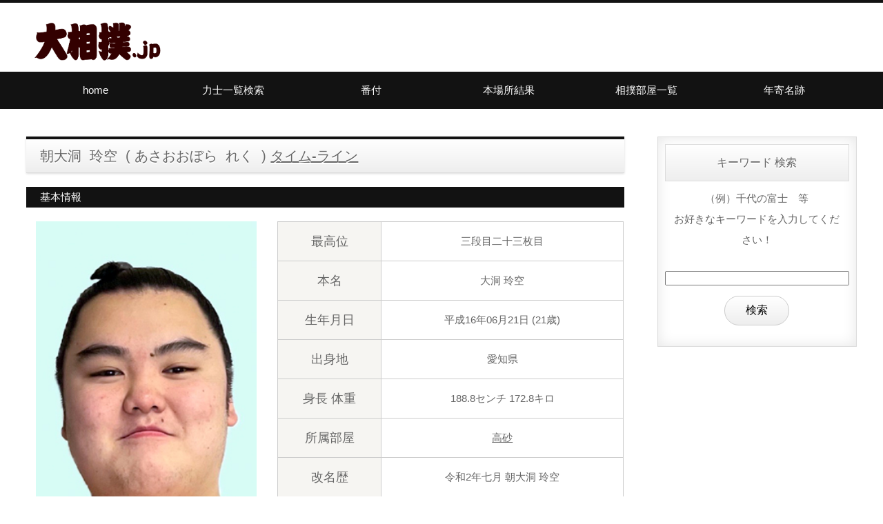

--- FILE ---
content_type: text/html; charset=UTF-8
request_url: http://xn--psso2y7wo.jp/rikishiPro/senreki/12659
body_size: 4805
content:
<!DOCTYPE html>
<html lang="ja">
<head>
<!-- Global site tag (gtag.js) - Google Analytics -->
<script async src="https://www.googletagmanager.com/gtag/js?id=UA-133103171-1"></script>
<script>
  window.dataLayer = window.dataLayer || [];
  function gtag(){dataLayer.push(arguments);}
  gtag('js', new Date());

  gtag('config', 'UA-133103171-1');
</script>

<meta charset="UTF-8">
<meta http-equiv="X-UA-Compatible" content="IE=edge">
<title>朝大洞力士情報 大相撲.jp</title>
<meta name="viewport" content="width=device-width, initial-scale=1">
<meta name="description" content="大相撲データベース。古今東西、大相撲を何でも一覧！">
<meta name="keywords" content="大相撲,相撲,番付,部屋,力士,東,西,横綱,大関,関脇,前頭,枚目,幕下,三段目,序ノ口,序二段,勝,負,星,星取,">

<script async src="//pagead2.googlesyndication.com/pagead/js/adsbygoogle.js"></script>
<script type="text/javascript" src="http://ajax.googleapis.com/ajax/libs/jquery/1.8.1/jquery.min.js"></script>
<script src="https://code.jquery.com/jquery-2.2.4.min.js"</script>
<script src="https://code.jquery.com/ui/1.12.1/jquery-ui.min.js"</script>
<script>
  (adsbygoogle = window.adsbygoogle || []).push({
    google_ad_client: "ca-pub-8534998071594966",
    enable_page_level_ads: true
  });
</script><link rel="stylesheet" href="/css/style.css">
<script type="text/javascript" src="/js/openclose.js"></script>
<script type="text/javascript" src="/js/ddmenu_min.js"></script>
<script type="text/javascript" src="/js/ozumo.js"></script>
	<!--[if lt IE 9]>
<script src="https://oss.maxcdn.com/html5shiv/3.7.2/html5shiv.min.js"></script>
<script src="https://oss.maxcdn.com/respond/1.4.2/respond.min.js"></script>
<style>
.option1,.option2,.option3,.new {position:absolute;right:0px;top:0px;padding-top:0px;}
</style>
<![endif]-->
</head>
<body>

                <header>
<div class="inner">
<h1 id="logo"><a href="/"><img src="/images/logo.png" alt="大相撲.jp"></a></h1>

<div class="twtter_head">
</div>
</div>
</header>
        
                
<nav id="menubar">
<ul class="inner">
        <li><a href="/index">home</a></li>

        <li><a href="/searchRikishi">力士一覧検索</a> </li>

        <li><a href="#">番付</a>
	      <ul class="ddmenu">
	        <li><a href="/newBanzuke">最新番付</a></li>
	        <li><a href="/searchBanzuke">過去番付検索</a></li>
            <li><a href="/academy/banzuke">番付講座</a></li>
	      </ul>
        </li>

    <li><a href="#">本場所結果</a>
      <ul class="ddmenu">
        <li><a href="/searchTorikumi">取組結果</a></li>
        <li><a href="/searchHoshitori">星取表</a></li>
        <!--
        <li><a href="/academy/kansen">観戦講座</a></li>
        -->
      </ul>
    </li>

        <li><a href="/searchHeya">相撲部屋一覧</a> </li>

        <li><a href="/searchToshiyori">年寄名跡</a> </li>
</ul>
</nav>

<!--小さな端末用（800px以下端末）メニュー-->
<nav id="menubar-s">
  <ul>
    <li><a href="/searchRikishi">力士</a></li>
    <li><a href="/searchBanzuke">番付</a></li>
    <li><a href="/searchTorikumi">取組結果</a></li>
    <li><a href="/searchHoshitori">星取表</a></li>
    <li><a href="/searchHeya">相撲部屋一覧</a></li>
    <li><a href="/searchToshiyori">年寄名跡</a></li>
  </ul>
</nav>
        
        <div class="contents">
                <div class="inner">

                        <div class="main">
                                        <section>
        <h2>
                                朝大洞&nbsp;
                玲空&nbsp;
                (
                あさおおぼら&nbsp;
                れく&nbsp;
                )
                <a href="/timeline/12659"> タイム-ライン </a>
        </h2>
        
<h3>基本情報</h3>
<div style="text-align: center;">
	<div class="prof_img" style="text-align: center">
		<img src="/rikishi/main/12659.jpg" style="width: 320px;"
			style="margin-bottom: 30px">
	</div>
</div>

<div class="prof_table">
	<table class="ta1 mb1em">
		<tr>
			<th class="tamidashi" style="WIDTH: 30%; text-align: center">最高位</th>
			<td>
				三段目二十三枚目			</td>
		</tr>
		<tr>
			<th class="tamidashi" style="WIDTH: 30%; text-align: center">本名</th>
			<td>
				大洞 玲空			</td>
		</tr>
		<tr>
			<th class="tamidashi" style="WIDTH: 30%; text-align: center">生年月日</th>
			<td>
				平成16年06月21日				(21歳)			</td>
		</tr>
		<tr>
			<th class="tamidashi" style="WIDTH: 30%; text-align: center">出身地</th>
			<td>
				愛知県			</td>
		</tr>
		<tr>
			<th class="tamidashi" style="WIDTH: 30%; text-align: center">身長
				体重</th>
			<td>
				188.8センチ 172.8キロ
			</td>
		</tr>
		<tr>
			<th class="tamidashi" style="WIDTH: 30%; text-align: center">所属部屋</th>
			<td>
				 <a
				href="/Heya/24">
					高砂			</a> 			</td>
		</tr>
		<tr>
			<th class="tamidashi" style="WIDTH: 30%; text-align: center">改名歴</th>
			<td>
				<table class="ta_kaimei">
										令和2年七月					朝大洞					玲空					<br>
									</table>
			</td>
		</tr>
		<tr>
			<th class="tamidashi" style="WIDTH: 30%; text-align: center">初土俵</th>
			<td>
				令和2年三月			</td>
		</tr>
		<tr>
			<th class="tamidashi" style="WIDTH: 30%; text-align: center">引退場所</th>
			<td>
							</td>
		</tr>
	</table>
</div>
<div>
	<table class="ta1 mb1em" style="margin-top: 10px;">
		<tr>
			<td style="text-align: left; padding: 10px;">
							</td>
		</tr>
	</table>
</div>
<script async src="//pagead2.googlesyndication.com/pagead/js/adsbygoogle.js"></script>
<!-- top_main -->
<ins class="adsbygoogle"
     style="display:block"
     data-ad-client="ca-pub-8534998071594966"
     data-ad-slot="7579733352"
     data-ad-format="auto"
     data-full-width-responsive="true"></ins>
<script>
(adsbygoogle = window.adsbygoogle || []).push({});
</script>
<br>
        <div  id="contentstop" class="tabs">
                <form action="/rikishiPro/senreki/12659" method="post" name="rikishiPro">
                        <input type="hidden" name="kind" id="kind" value="senreki">
                        <input type="hidden" name="orderkind" id="orderkind" value="1">
                        <input type="hidden" name="page" id="page" value="1">
                        <input type="submit" value="" style="display:none;">
                </form>
                <input id="all" type="radio" name="tab_item"
                        checked                        onclick="javascript:setRikishiOrder('senreki',12659,'',1);document.rikishiPro.submit()">
                <label class="tab_item" for="all">戦歴</label>
                <input id="hoshitori" type="radio" name="tab_item"
                                                onclick="javascript:setRikishiOrder('hoshi',12659,'',1);document.rikishiPro.submit()">
                <label class="tab_item" for="hoshitori">星取表</label>
                <input id="taisenseiseki" type="radio" name="tab_item"
                                                onclick="javascript:setRikishiOrder('taisen',12659,'TOTAL',1);document.rikishiPro.submit()">
                <label class="tab_item" for="taisenseiseki">対戦成績</label>

                <div class="tab_content" id="all_content">
                        <div class="tab_content_description">
                        
<h3>戦歴　　　休=休み　ム=無効　預=預かり　分=引き分け</h3>
<p>（「無効」「預かり」「引き分け」は現在はありません）</p>
        <table class="ta1 mb1em">
                <tr>
                <th class="tamidashi" style="text-align: center;width:10%;">戦歴</th>
                <th class="tamidashi" style="text-align: center;width:15%;">勝</th>
                <th class="tamidashi" style="text-align: center;width:15%;">負</th>
                <th class="tamidashi" style="text-align: center;width:15%;">勝率</th>
                <th class="tamidashi" style="text-align: center;width:15%;">休ム預分</th>
                <th class="tamidashi" style="text-align: center;width:15%;">取組</th>
                <th class="tamidashi" style="text-align: center;width:15%;">在位場所</th>
                </tr>
                                <tr>
                <th class="tamidashi" style="text-align: center;" >生涯</th>
                <td>113</td>
                <td>124</td>
                <td>0.477</td>
                                <td>1休 </td>
                <td>235</td>
                <td>35</td>
                </tr>
                                <tr>
                <th class="tamidashi" style="text-align: center;" rowspan="2">幕内</th>
                <td>0</td>
                <td>0</td>
                <td>0.000</td>
                                <td>0休 </td>
                <td>0</td>
                <td>0</td>
                </tr>
                <tr>
                <td colspan="6">
                        0優勝&emsp;
                        0準優勝&emsp;
                        0技能賞&emsp;
                        0敢闘賞&emsp;
                        0殊勲賞&emsp;
                        0金星&emsp;
                </td>
                </tr>
                               <tr>
               <th class="tamidashi" style="text-align: center;" rowspan="2">横綱</th>
               <td>0</td>
               <td>0</td>
                <td>0.000</td>
                                <td>0休 </td>
               <td>0</td>
               <td>0</td>
               </tr>
               <tr>
               <td colspan="6">
               0優勝&emsp;
               0準優勝&emsp;
               </td>
               </tr>
                                <tr>
                <th class="tamidashi" style="text-align: center;"rowspan="2">大関</th>
                <td>0</td>
                <td>0</td>
                <td>0.000</td>
                                <td>0休 </td>
                <td>0</td>
                <td>0</td>
                </tr>
                <tr>
                <td colspan="6">
                0優勝&emsp;
                0準優勝&emsp;
                </td>
                </tr>
                               <tr>
               <th class="tamidashi" style="text-align: center;" rowspan="2">関脇</th>
               <td>0</td>
               <td>0</td>
                <td>0.000</td>
                                <td>0休 </td>
               <td>0</td>
               <td>0</td>
               </tr>
               <tr>
               <td colspan="6">
               0優勝&emsp;
               0準優勝&emsp;
               0技能賞&emsp;
               0敢闘賞&emsp;
               0殊勲賞&emsp;
               </td>
               </tr>
                               <tr>
               <th class="tamidashi" style="text-align: center;" rowspan="2">小結</th>
               <td>0</td>
               <td>0</td>
                <td>0.000</td>
                                <td>0休 </td>
               <td>0</td>
               <td>0</td>
               </tr>
               <tr>
               <td colspan="6">
               0優勝&emsp;
               0準優勝&emsp;
               0技能賞&emsp;
               0敢闘賞&emsp;
               0殊勲賞&emsp;
               </td>
               </tr>
                               <tr>
               <th class="tamidashi" style="text-align: center;" rowspan="2">前頭</th>
               <td>0</td>
               <td>0</td>
                <td>0.000</td>
                                <td>0休 </td>
               <td>0</td>
               <td>0</td>
               </tr>
               <tr>
               <td colspan="6">
               0優勝&emsp;
               0準優勝&emsp;
               0技能賞&emsp;
               0敢闘賞&emsp;
               0殊勲賞&emsp;
               </td>
               </tr>
                                <tr>
                <th class="tamidashi" style="text-align: center;" rowspan="2">十両</th>
                <td>0</td>
                <td>0</td>
                <td>0.000</td>
                                <td>0休 </td>
                <td>0</td>
                <td>0</td>
                </tr>
                <tr>
                <td colspan="6">
                0優勝&emsp;
                0準優勝&emsp;
                </td>
                </tr>
                                <tr>
                <th class="tamidashi" style="text-align: center;"rowspan="2">幕下</th>
                <td>0</td>
                <td>0</td>
                <td>0.000</td>
                                <td>0休 </td>
                <td>0</td>
                <td>0</td>
                </tr>
                <tr>
                <td colspan="6">
                0優勝&emsp;
                0準優勝&emsp;
                </td>
                </tr>
                                 <tr>
                 <th class="tamidashi" style="text-align: center;" rowspan="2">三段目</th>
                 <td>62</td>
                 <td>84</td>
                <td>0.425</td>
                                <td>1休 </td>
                 <td>144</td>
                 <td>21</td>
                 </tr>
                 <tr>
                 <td colspan="6">
                 0優勝&emsp;
                 0準優勝&emsp;
                 </td>
                 </tr>
                                <tr>
                <th class="tamidashi" style="text-align: center;" rowspan="2">序二段</th>
                <td>45</td>
                <td>32</td>
                <td>0.584</td>
                                <td>0休 </td>
                <td>77</td>
                <td>11</td>
                </tr>
               <tr>
                <td colspan="6">
                0優勝&emsp;
                0準優勝&emsp;
                </td>
                </tr>
                                <tr>
                <th class="tamidashi" style="text-align: center;" rowspan="2">序ノ口</th>
                <td>6</td>
                <td>8</td>
                <td>0.429</td>
                                <td>0休 </td>
                <td>14</td>
                <td>2</td>
                </tr>
                <tr>
                <td colspan="6">
                0優勝&emsp;
                0準優勝&emsp;
                </td>
                </tr>
                                <tr>
                <th class="tamidashi" style="text-align: center;">前相撲</th>
                <td colspan="6">1場所</td>
               </tr>
        </table>
<br>
<script async src="//pagead2.googlesyndication.com/pagead/js/adsbygoogle.js"></script>
<ins class="adsbygoogle"
     style="display:block; text-align:center;"
     data-ad-layout="in-article"
     data-ad-format="fluid"
     data-ad-client="ca-pub-8534998071594966"
     data-ad-slot="8895602885"></ins>
<script>
     (adsbygoogle = window.adsbygoogle || []).push({});
</script><br>
                        </div>
                </div>
        </div>
        <link rel="stylesheet" type="text/css" href="/css/ozumoRikishiProtab.css" />
        </section>
                        </div>
                        <!--/main-->
                        <div class="sub">
                                                                


<div class="box1" style="text-align:center">
        <h2>キーワード 検索</h2>
        <p class="sp16">（例）千代の富士　等<br>お好きなキーワードを入力してください！</p>
        <form method="post" enctype="multipart/form-data" accept-charset="utf-8" action="/search-keyword"><div style="display:none;"><input type="hidden" name="_method" value="POST"/></div>        <div class="input search"><label for="kw"></label><input type="search" name="kw" style="width: 100%; margin-top: 20px; margin-bottom: 15px" id="kw"/></div>        <div class="submit"><input type="submit" style="margin-bottom: 0px margin-top: 30px;" id="jian-suo" value="検索"/></div>        </form></div>

<script async src="//pagead2.googlesyndication.com/pagead/js/adsbygoogle.js"></script>
<!-- top_main -->
<ins class="adsbygoogle"
     style="display:block"
     data-ad-client="ca-pub-8534998071594966"
     data-ad-slot="7579733352"
     data-ad-format="auto"
     data-full-width-responsive="true"></ins>
<script>
(adsbygoogle = window.adsbygoogle || []).push({});
</script>
<br>

<div class="box1">
        <h2>大相撲基本情報</h2>
        <ul class="submenu">
                <li class="sp16"><a href="/dataKihon/rikishikousei">各段の力士人数構成比</a></li>
                <li class="sp16"><a href="/dataKihon/syussinJ">都道府県別出身力士数</a></li>
        </ul>
</div>
<div class="box1">
        <h2>歴代記録</h2>
        <div class="list-sub">
        <a href="/rekidaiRikishi/1">
        <figure><img src="/images/bnr_takanohana.jpg" alt="歴代力士" style="margin-right:20px;"></figure>
        <h4 class="sp18">歴代力士</h4>
        <p class="sp16">
        ■歴代横綱<br>
        ■歴代大関<br>
        ■歴代三役等
        </p>
        </a>
</div>
<div class="list-sub">
        <a href="/rekidaiYusho">
        <figure><img src="/images/bnr_futaba_yusho.jpg" alt="優勝・三賞" style="margin-right:20px;"></figure>
        <h4>歴代優勝・三賞</h4>
        <p class="sp16">
        ■歴代各段優勝<br>
        ■歴代三賞<br>
        ■歴代準優勝等
        </p>
        </a>
</div>
<div class="list-sub">
        <a href="/rekidaiEtc">
        <figure><img src="/images/bnr_kokugikann.jpg" alt="その他歴代記録" style="margin-right:20px;"></figure>
        <h4>その他歴代記録</h4>
        <p class="sp16">
        ■歴代本場所開催地<br>
        ■歴代年間最多勝
        </p>
        </a>
        </div>
</div>

<nav class="box1">
        <h2>通算ランキング</h2>
        <ul class="submenu">
                <li class="sp16"><a href="/rankingShohai/total">通算勝敗ランキング</a></li>
                <li class="sp16"><a href="/rankingSyutsujyo/total">通算出場ランキング</a></li>
                <li class="sp16"><a href="/rankingYusho/total">通算優勝ランキング</a></li>
                <li class="sp16"><a href="/rankingSansho/total">通算三賞ランキング</a></li>
                <li class="sp16"><a href="/rankingKimarite/total">通算決まり手ランキング</a></li>
                <li class="sp16"><a href="/rankingSaita">通算年間最多勝ランキング</a></li>
                <li class="sp16"><a href="/rankingWinPer">通算勝率ランキング</a></li>
        </ul>
</nav>
<script async src="//pagead2.googlesyndication.com/pagead/js/adsbygoogle.js"></script>
<!-- top_main -->
<ins class="adsbygoogle"
     style="display:block"
     data-ad-client="ca-pub-8534998071594966"
     data-ad-slot="7579733352"
     data-ad-format="auto"
     data-full-width-responsive="true"></ins>
<script>
(adsbygoogle = window.adsbygoogle || []).push({});
</script>
<br>
<nav class="box1">
        <h2>連続ランキング</h2>
        <ul class="submenu">
                <li class="sp16"><a href="/rankingShohai/renzoku">連続勝敗ランキング</a></li>
                <li class="sp16"><a href="/rankingYusho/renzokuY">連続優勝ランキング</a></li>
                <li class="sp16"><a href="/rankingYusho/renzokuJ">連続準優勝ランキング</a></li>
                <li class="sp16"><a href="/rankingYusho/renzokuD">連続優勝同点ランキング</a></li>
                <li class="sp16"><a href="/rankingSansho/renzoku/sansho">連続三賞ランキング</a></li>
                <li class="sp16"><a href="/rankingKimarite/renzoku">連続決まり手ランキング</a></li>
        </ul>
</nav>

<nav class="box1">
        <h2>その他ランキング</h2>
        <ul class="submenu">
                <li class="sp16"><a href="/rankingCountry/tdfk">出身県（国）ランキング</a></li>
                <li class="sp16"><a href="/rankingCountry/city">出身市町村ランキング</a></li>
                <li class="sp16"><a href="/rankingShintai">身長・体重ランキング</a></li>
        </ul>
</nav>

<script async src="//pagead2.googlesyndication.com/pagead/js/adsbygoogle.js"></script>
<!-- top_main -->
<ins class="adsbygoogle"
     style="display:block"
     data-ad-client="ca-pub-8534998071594966"
     data-ad-slot="7579733352"
     data-ad-format="auto"
     data-full-width-responsive="true"></ins>
<script>
(adsbygoogle = window.adsbygoogle || []).push({});
</script>
<br>
<div style="text-align:center;margin-top:20px;">


</div>
                                                        </div>
                        <!--/sub-->

                </div>
                <!--/inner-->
        </div>
        <!--/contents-->

        <p id="pagetop" class="inner"><a href="#">↑</a>
        </p>

                <footer>
<div class="inner">

<div id="footermenu">
<ul>
<li><a href="/">home</a></li>
<li><a href="/searchRikishi">力士一覧検索</a></li>
<li><a href="/newBanzuke">最新番付</a></li>
<li><a href="/searchBanzuke">過去の番付検索</a></li>
</ul>
<ul>
<li><a href="/searchHoshitori">星取表</a></li>
<li><a href="/searchTorikumi">取組結果</a></li>
<li><a href="/searchHeya">相撲部屋一覧</a></li>
<li><a href="/searchToshiyori">年寄名跡一覧</a></li>
</ul>
<ul>
<li>歴代記録</li>
<li><a href="/rekidaiRikishi">・力士</a></li>
<li><a href="/rekidaiYusho">・優勝・三賞</a></li>
<li><a href="/rekidaiEtc">・その他</a></li>
</ul>
<ul>
<li>ランキング</li>
<li><a href="/rankingShohai/total">・通算勝敗記録</a></li>
<li><a href="/rankingSyutsujyo/total">・通算出場記録</a></li>
<li><a href="/rankingYusho/total">・通算優勝記録</a></li>
<li><a href="/rankingSansho/totall">・通算三賞記録</a></li>
<li>&nbsp;</li>
<li><a href="/rankingShohai/renzoku">・連続記録</a></li>
<li><a href="/rankingYusho/renzoku">・連続優勝記録</a></li>
<li><a href="/rankingSansho/renzoku">・連続三賞記録</a></li>
</ul>
<ul>
<li>&nbsp;</li>
<li><a href="/rankingKimarite/total">・決まり手</a></li>
<li><a href="/rankingCountry/city">・出身地</a></li>
<li><a href="/rankingShintai">・身長・体重</a></li>
</ul>
<li><a href="/aboutus">contact us</a></li>

</div>
<!--/footermenu-->

</div>
<!--/inner-->

<div id="copyright">
<small>Copyright&copy; <a href="index.php">大相撲.jp</a> All Rights Reserved.</small>
</div>

</footer>
        
        <!--スマホ用更新情報　800px以下-->
        <script type="text/javascript">
                if ( OCwindowWidth() <= 800 ) {
                        open_close( "newinfo_hdr", "newinfo" );
                }
        </script>

        <!--メニューの３本バー-->
        <div id="menubar_hdr" class="close"><span></span><span></span><span></span>
        </div>
        <!--メニューの開閉処理条件設定　800px以下-->
        <script type="text/javascript">
                if ( OCwindowWidth() <= 800 ) {
                        open_close( "menubar_hdr", "menubar-s" );
                }
        </script>
</body>
</html>

--- FILE ---
content_type: text/html; charset=utf-8
request_url: https://www.google.com/recaptcha/api2/aframe
body_size: 265
content:
<!DOCTYPE HTML><html><head><meta http-equiv="content-type" content="text/html; charset=UTF-8"></head><body><script nonce="suYqQaRdEEftic3Z5qtFrw">/** Anti-fraud and anti-abuse applications only. See google.com/recaptcha */ try{var clients={'sodar':'https://pagead2.googlesyndication.com/pagead/sodar?'};window.addEventListener("message",function(a){try{if(a.source===window.parent){var b=JSON.parse(a.data);var c=clients[b['id']];if(c){var d=document.createElement('img');d.src=c+b['params']+'&rc='+(localStorage.getItem("rc::a")?sessionStorage.getItem("rc::b"):"");window.document.body.appendChild(d);sessionStorage.setItem("rc::e",parseInt(sessionStorage.getItem("rc::e")||0)+1);localStorage.setItem("rc::h",'1769407713854');}}}catch(b){}});window.parent.postMessage("_grecaptcha_ready", "*");}catch(b){}</script></body></html>